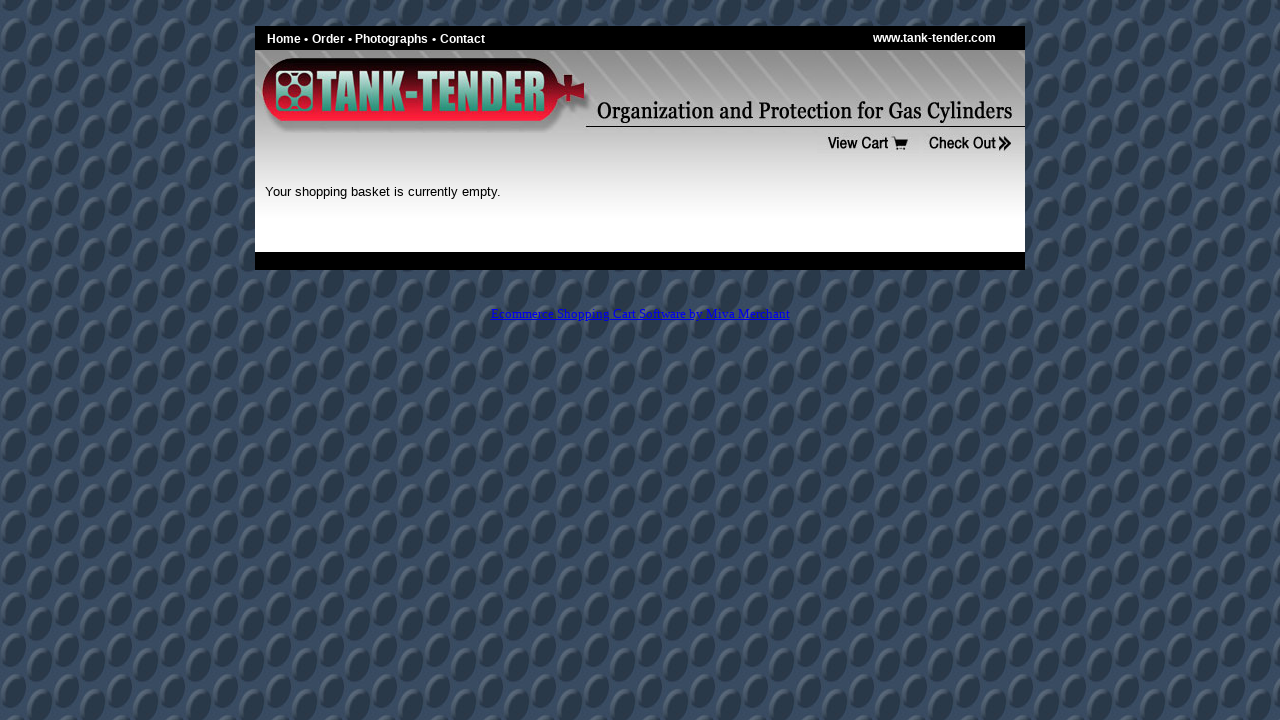

--- FILE ---
content_type: text/html
request_url: https://www.tank-tender.com/mm5/merchant.mvc?Session_ID=9997e7a1f6de4c9fd293eebfd5b65d4a&Screen=OCST&Store_Code=T
body_size: 2814
content:
<!DOCTYPE HTML PUBLIC "-//W3C//DTD HTML 4.01 Transitional//EN" "http://www.w3.org/TR/html4/loose.dtd"><html>
<head><title>Tank-Tender for SCBA and SCUBA  Tanks: Checkout: Basket Empty</title><base href="https://www.tank-tender.com/mm5/"></head><body bgcolor="#ffffff">
<link href="/tankcss.css" rel="stylesheet" type="text/css" /><table width="770" border="0" align="center" cellpadding="0" cellspacing="0"><tr><td height="25%" colspan="2">&nbsp;</td></tr><tr><td width="582" height="24" bgcolor="#000000"><font class="TopNave">&nbsp;&nbsp;&nbsp;&nbsp;<a href="http://www.tank-tender.com" class="TopNave">Home</a> </font><font class="TopNave">&#8226;</font> <font class="TopNave"><a href="http://www.tank-tender.com/mm5/merchant.mvc?Session_ID=9997e7a1f6de4c9fd293eebfd5b65d4a&Screen=PLST&Store_Code=T" class="TopNave">Order</a> &#8226; </font> <font><a href="/photo" class="TopNave">Photographs</a> </font><font class="TopNave">&#8226;</font> <font><a href="/contact.html" class="TopNave">Contact</a> </font><br /></td><td width="178" bgcolor="#000000"><div align="center"><a href="http://www.tank-tender.com" class="TopNave">www.tank-tender.com</a></div></td></tr><tr class="xxxx"><td height="202" colspan="2" valign="top"><div align="left"><a href="http://www.tank-tender.com"><img src="/images/tb.jpg" alt="SCUBA &amp; Oxygen Tank Tender" width="770" height="83" border="0" /></a><br /><table width="770" border="0" cellpadding="0" cellspacing="0"><tr><td width="14">&nbsp;</td><td width="428">&nbsp;</td><td width="207"><div align="right"><a href="http://www.tank-tender.com/mm5/merchant.mvc?Session_ID=9997e7a1f6de4c9fd293eebfd5b65d4a&Screen=BASK&Store_Code=T"><img src="/images/cart.jpg" alt="SCUBA Tank Tender Chart" width="102" height="23" border="0" /></a></div></td><td width="103"><div align="right"><a href="https://www.tank-tender.com/mm5/merchant.mvc?Session_ID=9997e7a1f6de4c9fd293eebfd5b65d4a&Screen=OINF&Store_Code=T"><img src="/images/checkout.jpg" alt="Oxygen Tank Tender Check Out" width="102" height="23" border="0" /></a></div></td></tr></table></div><table width="770" border="0" cellspacing="5" cellpadding="5"><tr><td><table border="0" cellpadding="0" cellspacing="0" width="100%"><tr><td align="left" valign="bottom"></td></tr><tr><td align="left" valign="bottom"> </td></tr><tr><td align="left" valign="top" width="100%"><br><font face="Arial, Helvetica" size="-1">Your shopping basket is currently empty.</font></td></tr><tr><td align="left" valign="bottom"> </td></tr></table></td></tr></table></div></td></tr><tr><td colspan="2" bgcolor="#000000">&nbsp;</td></tr></table><br><br><center><small><a target="_blank" href="http://www.mivamerchant.com">Ecommerce Shopping Cart Software by Miva Merchant</a></small></center>
</body>
</html>

--- FILE ---
content_type: text/css
request_url: https://www.tank-tender.com/tankcss.css
body_size: 370
content:
body 
{
background-image:
url(/images/bg.jpg)}.xxxx {
	background-color: #FFFFFF;
	background-image: url(/images/bg_top.jpg);
	background-repeat: repeat-x;
}
.lefttext {
	font-family: Arial, Helvetica, sans-serif;
	font-size: 16px;
}
.TopNave {
	font-family: Arial, Helvetica, sans-serif;
	font-size: 12px;
	font-weight: bold;
	color: #FFFFFF;
	text-decoration: none;
}
